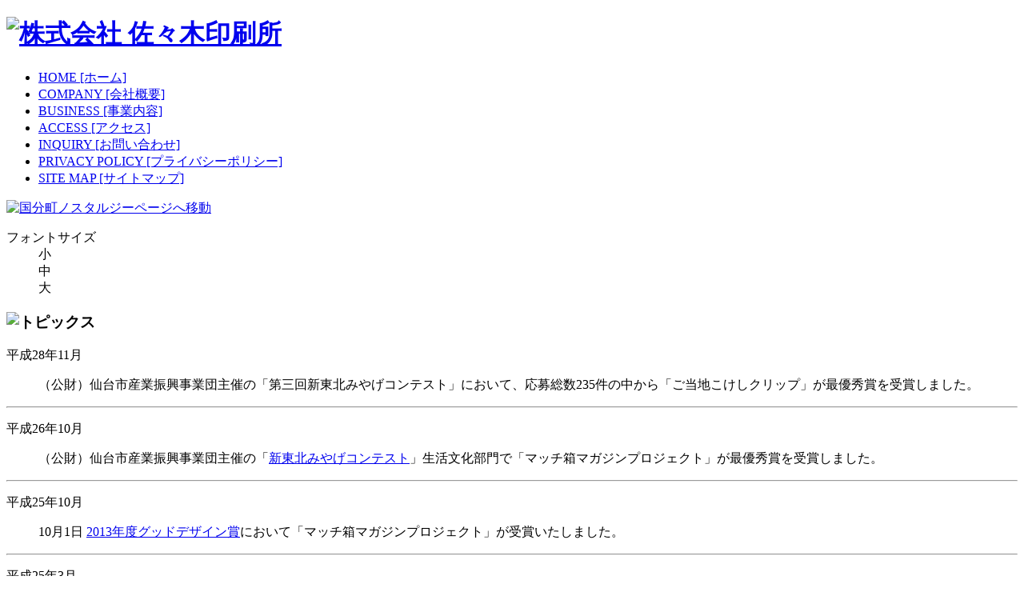

--- FILE ---
content_type: text/html; charset=UTF-8
request_url: http://sasaki-print.com/
body_size: 12674
content:
<!DOCTYPE html PUBLIC "-//W3C//DTD XHTML 1.0 Strict//EN" "http://www.w3.org/TR/xhtml1/DTD/xhtml1-strict.dtd">
<html xmlns="http://www.w3.org/1999/xhtml" lang="ja" xml:lang="ja">
<head>
<meta http-equiv="Content-Type" content="text/html; charset=utf-8" />
<meta http-equiv="Content-Script-Type" content="text/javascript" />
<meta http-equiv="Content-Style-Type" content="text/css" />
<meta http-equiv="Imagetoolbar" content="no" />
<title>株式会社 佐々木印刷所 - トップページ</title>
<meta name="keywords" content="佐々木印刷所,仙台,国分町,株式会社佐々木印刷所,佐々木印刷" />
<meta name="description" content="創業80年、感動を共感できる信頼関係を大切にする佐々木印刷所のホームページです。株式会社 佐々木印刷所のトップページです。" />
<meta name="author" content="佐々木印刷所" />
<meta name="copyright" content="Copyright &copy; 2008 sasaki-print Co,Ltd All Rights Reserved." />
<meta name="robots" content="index,follow" />
<link rel="start index contents" href="./index.php" />
<link rel="shortcut icon" href="http://www.sasaki-print.com/favicon.ico" />
<link rel="icon" href="http://www.sasaki-print.com/favicon.ico}>" /> 
<meta name="verify-v1" content="MjkzdCaDKLIvua5t7vXTZ29JV/1p9Yk20TBg203sUsY=" />
<meta name="y_key" content="67c103a177ee426e" />
<link rel="alternate" type="application/rss+xml" title="ROR" href="ror.xml" />
<link href="./css/import.css" rel="stylesheet" type="text/css" />
<script type="text/javascript" src="./js/jquery.js"></script>
<script type="text/javascript" src="./js/jquery.cookie.min.js"></script>
<script type="text/javascript" src="./js/jqyery.fontsize.js"></script>
<script type="text/javascript" src="./js/thickbox/thickbox.js"></script>
<link rel="stylesheet" href="./js/thickbox/thickbox.css" type="text/css" media="all">
</head>
<body id="index" class="index">
<div id="container"><div id="wrap"><!--■Start■container+wrap-->
<noscript><p>このページを使用するには、Javascript を有効にする必要があります。</p></noscript>
<!--■Start■header-->
<div id="header"><a name="top"></a>
<h1 class="title"><a href="./index.php" title="株式会社 佐々木印刷所"><img src="./img/logo.jpg" alt="株式会社 佐々木印刷所" title="株式会社 佐々木印刷所" width="105" height="60" /></a></h1>
<ul class="topmenu">
<li class="index"><a href="./" title="佐々木印刷所ホームページトップへ移動"><span>HOME [ホーム]</span></a></li>
<li class="company"><a href="./company/" title="COMPANY [会社概要]ページへ移動"><span>COMPANY [会社概要]</span></a></li>
<li class="business"><a href="./business/" title="BUSINESS [事業内容]ページへ移動"><span>BUSINESS [事業内容]</span></a></li>
<li class="access"><a href="./access/" title="ACCESS [アクセス]ページへ移動"><span>ACCESS [アクセス]</span></a></li>
<li class="contact"><a href="./contact/" title="お問い合わせページへ移動"><span>INQUIRY [お問い合わせ]</span></a></li>
<li class="privacy"><a href="./privacy/" title="PRIVACY POLICY [プライバシーポリシー]ページへ移動"><span>PRIVACY POLICY [プライバシーポリシー]</span></a></li>
<li class="sitemap"><a href="./sitemap/" title="SITE MAP [サイトマップ]ページへ移動"><span>SITE MAP [サイトマップ]</span></a></li>
</ul>

<p class="nostalgie"><a href="./nostalgie/" title="国分町ノスタルジーページへ移動"><img src="./img/nostalgie_bnr.jpg" alt="国分町ノスタルジーページへ移動" title="国分町ノスタルジーページへ移動" width="468" height="60"  /></a></p>

</div>
<!--■End■header--><!--■Start■content-->
<div id="content">
<dl id="fontsize">
<dt><span>フォントサイズ</span></dt>
<dd class="fs_S"><a onclick="font('85%')" id="fs_S" title="フォントサイズを小さくする"><span>小</span></a></dd>
<dd class="fs_M"><a onclick="font('100%')" id="fs_M" title="フォントサイズを元に戻す"><span>中</span></a></dd>
<dd class="fs_L"><a onclick="font('122%')" id="fs_L" title="フォントサイズを大きくする"><span>大</span></a></dd>
</dl>
<div id="indexcont">

<div id="news"><!--S-->
<h3><img src="./img/index/ttl_news.jpg" alt="トピックス" title="トピックス" width="260" height="25" /></h3>
<div class="inner">
<!-- start edit topics -->

<p>平成28年11月</p>
<blockquote>
（公財）仙台市産業振興事業団主催の「第三回新東北みやげコンテスト」において、応募総数235件の中から「ご当地こけしクリップ」が最優秀賞を受賞しました。
</blockquote><hr />

<p>平成26年10月</p>
<blockquote>
（公財）仙台市産業振興事業団主催の「<a href="http://www.siip.city.sendai.jp/n/2014/1022/01.html" target="_blank">新東北みやげコンテスト</a>」生活文化部門で「マッチ箱マガジンプロジェクト」が最優秀賞を受賞しました。
</blockquote><hr />

<p>平成25年10月</p>
<blockquote>
10月1日 <a href="http://www.g-mark.org/award/describe/39506?token=19EZNpgrI4" target="_blank">2013年度グッドデザイン賞</a>において「マッチ箱マガジンプロジェクト」が受賞いたしました。
</blockquote><hr />

<p>平成25年3月</p>
<blockquote>
3月10日、仙台市動物管理センターにて被災動物の追悼と感謝の会があり弊社感謝状を頂きました。<br />
【<a href="./img/index/news/news-130311.jpg" class="thickbox" target="_blank">画像</a>】<br />
これも「こけし付箋紙」をお買い上げ頂いた皆様、お取り扱い頂いたお店の方々に深く感謝申し上げます。<br />
</blockquote><hr />

<p>平成25年1月</p>
<blockquote>こけし付箋紙、多くの方々にお買い求め頂き有難うございます。<br />
平成24年12月24日、売上金の一部150,000円を犬や猫のごはん等にかえて仙台市動物管理センターにお持ちしました。<br />
【<a href="./img/index/news/news-130218.jpg" class="thickbox" target="_blank">画像</a>】<br />
東日本大震災よりもうすぐ2年。同センターで震災のために預かったペットたちは全て譲渡されたとの事でした。<br />
これもこけし付箋紙をお求め頂いた方々、またお取り扱い頂いたお店の方々のおかげでございます。深く感謝申し上げます。<br />
まだまだ復興半ばではございますが、弊社としても東北のためにお役に立てるよう今後も努力していきたいと思っております。<br />
</blockquote><hr />


<p>平成24年12月</p>
<blockquote>「マッチ箱マガジンプロジェクト」が仙台市市役所ホームページに掲載されました。<br />
詳しくは<a href="http://www.city.sendai.jp/report/2012/1206690_1414.html" target="_blank">こちら</a>をご覧下さい。<br />
</blockquote><hr />

<p>平成24年12月</p>
<blockquote>12月7日、「マッチ箱マガジンプロジェクト」始まります。<br />【<a href="./img/index/news/news-1212.jpg" class="thickbox" target="_blank">ポスター画像</a>】<br />
</blockquote><hr />





<p>平成24年06月</p>
<blockquote>こけし付箋紙、多くの方々にお買求め頂き有難うございます。<br />
平成24年6月15日、売上金一部の150,000円を犬や猫のごはん等にかえて仙台市動物管理センターにお持ち致しました。
【<a href="./img/index/news/news-120920.jpg" class="thickbox" target="_blank">画像</a>】<br />
今回寄贈したものは、被災して仮設住宅に住むペットたちにも役立つそうです。弊社は今後もこの活動を続けていきたいと思っております。<br />
</blockquote><hr />

<p>平成24年02月</p>
<blockquote>第2弾「こけし付箋紙（東北編）」が完成しました。【<a href="./img/index/news/news-120201.jpg" class="thickbox" target="_blank">画像</a>】<br />
今回も売上金の一部を東日本大震災で被災したペットたちのために寄贈いたします。
</blockquote><hr />

<p>平成23年12月</p>
<blockquote>こけし付箋紙、多くの方々にお買求め頂き有難うございます。<br />
平成23年11月16日、売上金一部の100,000円を犬や猫のごはん等にかえて仙台市動物管理センターにお持ち致しました。【<a href="./img/index/news/news-111219.jpg" class="thickbox" target="_blank">画像</a>】<br />
今回寄贈したものは、被災して仮設住宅に住むペットたちにも役立つそうです。弊社は今後もこの活動を続けていきたいと思っております。<br />
</blockquote><hr />

<p>平成23年10月</p>
<blockquote>
弊社オリジナル「こけし付箋紙」が<a href="http://sendai.keizai.biz/headline/1018/" target="_blank" title="「仙台経済新聞」のサイトへ移動">仙台経済新聞</a>に掲載されました。
</blockquote><hr />

<p>平成23年3月</p>
<blockquote>
このたびの東日本大震災による被害を受けた方々に心からのお見舞いを申し上げます。一刻も早い復旧を願っているとともに、私たちができる支援について考えています。
</blockquote><hr />

<p>平成22年10月</p>
<blockquote>
ノートプロジェクト第2弾。集中豪雨で被害にあった奄美大島の子供たちにノート1万冊を寄贈致しました。
</blockquote><hr />

<p>平成21年7月</p>
<blockquote>
10円ノートの売上金全てを、恵まれない犬猫のために食料品に代えて仙台市動物管理センターに寄贈致しました。
</blockquote><hr />

<p>平成21年7月</p>
<blockquote>
<p>10円ノート発売致しました。<br />
7月4日 河北新報朝刊に弊社の記事が掲載されました。</p>
</blockquote><hr />

<p>平成21年3月</p>
<blockquote>
<p>3月7日 河北新報夕刊に弊社の記事が掲載されました。</p>
</blockquote><hr />

<p>平成21年3月</p>
<blockquote>
<p>プライバシーマークを取得致しました。<br />これまで以上に、お客様から預かりました個人情報を大切に取り扱ってまいります</p>
</blockquote><hr />

<p>平成20年8月</p>
<blockquote>
<p>80周年を迎えました。&nbsp;これからも変わらぬご愛顧の程、よろしくお願い申し上げます。</p>
</blockquote><hr />


<p>&nbsp;</p>

<!-- end edit topics -->
</div></div><!--E-->


<div class="companyinfo"><!--S-->
<h3><img src="./img/index/ttl_companyinfo.jpg" alt="会社情報" title="会社情報" width="260" height="25" /></h3>
<dl>
<dt>株式会社 佐々木印刷所</dt>
<dd>〒983-0035</dd>
<dd>仙台市宮城野区日の出町2丁目2番16号</dd>
<dd>TEL:022-236-1281</dd>
<dd>FAX:022-236-1284</dd>
</dl>
</div><!--E-->

</div>







</div>



<!--■End■content-->
</div></div><!--■End■container+wrap-->

<!--■Start■footer-->
<div id="footer">
<ul class="footnavi">
<li class="index"><a href="./" title="佐々木印刷所ホームページトップへ移動"><span>ホーム</span></a></li>
<li class="company"><a href="./company/" title="会社概要ページへ移動"><span>会社概要</span></a></li>
<li class="business"><a href="./business/" title="事業内容ページへ移動"><span>事業内容</span></a></li>
<li class="access"><a href="./access/" title="アクセスページへ移動"><span>アクセス</span></a></li>
<li class="contact"><a href="./contact/" title="お問い合わせページへ移動"><span>お問い合わせ</span></a></li>
<li class="nostalgie"><a href="./nostalgie/" title="国分町ノスタルジーページへ移動"><span>国分町ノスタルジー</span></a></li>
<li class="privacy"><a href="./privacy/" title="プライバシーポリシーページへ移動"><span>プライバシーポリシー</span></a></li>
<li class="sitemap"><a href="./sitemap/" title="サイトマップページへ移動"><span>サイトマップ</span></a></li>
</ul>
<address>Copyright &copy; 2008 sasaki-print Co,Ltd All Rights Reserved.</address>
</div>
<!--■End■footer-->

<script type="text/javascript">
var gaJsHost = (("https:" == document.location.protocol) ? "https://ssl." : "http://www.");
document.write(unescape("%3Cscript src='" + gaJsHost + "google-analytics.com/ga.js' type='text/javascript'%3E%3C/script%3E"));
</script>
<script type="text/javascript">
var pageTracker = _gat._getTracker("UA-3422754-1");
pageTracker._initData();
pageTracker._trackPageview();
</script>
</body>
</html>